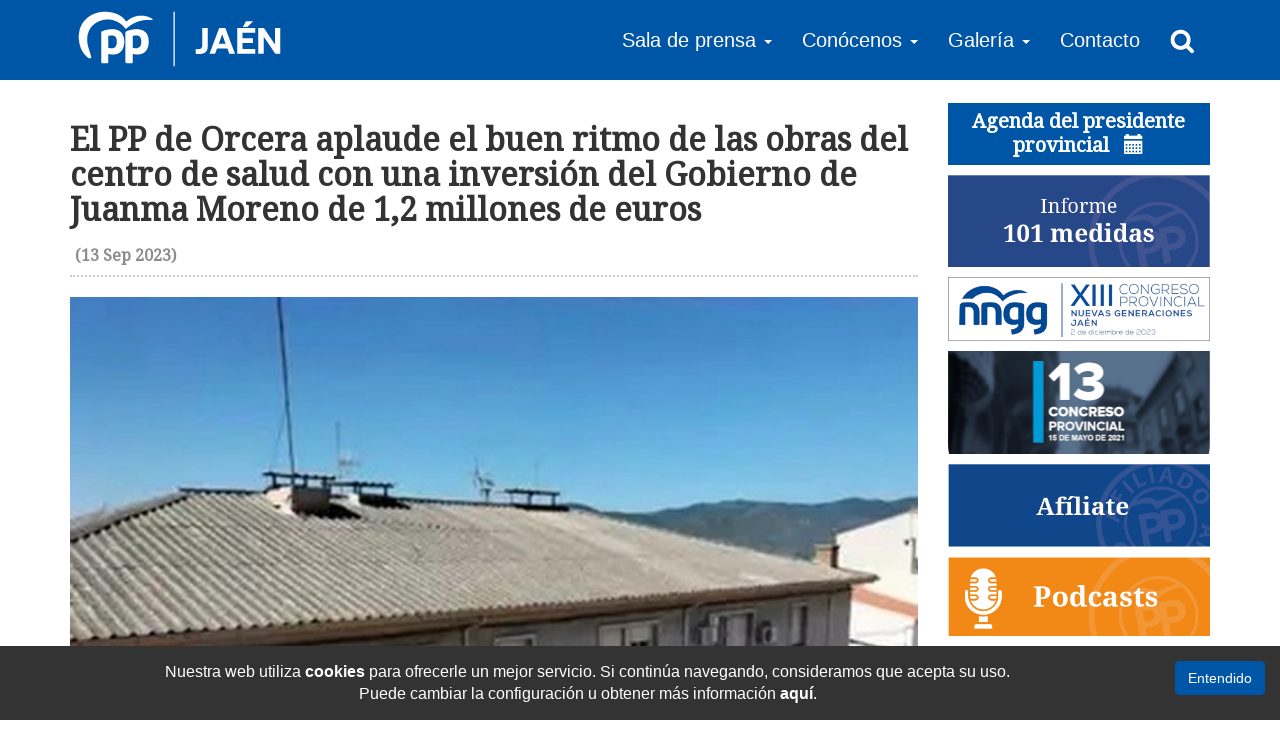

--- FILE ---
content_type: text/html; charset=UTF-8
request_url: https://www.ppjaen.es/noticias-locales/3183-el-pp-de-orcera-aplaude-el-buen-ritmo-de-las-obras-del-centro-de-salud-con-una-inversion-del-gobierno-de-juanma-moreno-de-12-millones-de-euros.html
body_size: 5226
content:
<!DOCTYPE html>
<html lang="es">
  <head>
    <meta charset="utf-8">
    <meta http-equiv="X-UA-Compatible" content="IE=edge">
    <meta name="viewport" content="width=device-width, initial-scale=1">
    <title>El PP de Orcera aplaude el buen ritmo de las obras del centro de salud...</title>
    <meta name="description" content="Sergio Ruip&eacute;rez agradece la solidaridad del Gobierno andaluz con los orcere&ntilde;os para reformar un centro de salud con m&aacute;s de 40 a&ntilde;os en el que nunca se hab&iacute;a intervenido por...">
    <link rel="canonical" href="https://www.ppjaen.es/noticias/3183-el-pp-de-orcera-aplaude-el-buen-ritmo-de-las-obras-del-centro-de-salud-con-una-inversion-del-gobierno-de-juanma-moreno-de-12-millones-de-euros.html" />

    <!-- Metadatos Open Graph -->
    <meta property="og:title" content="El PP de Orcera aplaude el buen ritmo de las obras del centro de salud con una inversión del Gobierno de Juanma Moreno de 1,2 millones de euros " />
    <meta property="og:url" content="https://www.ppjaen.es/noticias/3183-el-pp-de-orcera-aplaude-el-buen-ritmo-de-las-obras-del-centro-de-salud-con-una-inversion-del-gobierno-de-juanma-moreno-de-12-millones-de-euros.html" />
    <meta property="og:image" content="https://www.ppjaen.es/img/notas-prensa/3944df74-92fd-4d3d-a588-31651ecfd9d0-230913205922.jpg" />
    <meta property="og:image:type" content="image/jpeg" />
    <meta property="og:image:width" content="800" />
    <meta property="og:image:height" content="711" />
    <meta property="og:type" content="website" />
    <meta property="og:description" content="Sergio Ruip&eacute;rez agradece la solidaridad del Gobierno andaluz con los orcere&ntilde;os para reformar un centro de salud con m&aacute;s de 40 a&ntilde;os en el que nunca se hab&iacute;a intervenido por..." />

    <base href="https://www.ppjaen.es/" />

        <link rel="apple-touch-icon" sizes="180x180" href="/apple-touch-icon.png">
    <link rel="icon" type="image/png" sizes="32x32" href="/favicon-32x32.png">
    <link rel="icon" type="image/png" sizes="16x16" href="/favicon-16x16.png">
    <link rel="manifest" href="/site.webmanifest">
    <link rel="mask-icon" href="/safari-pinned-tab.svg" color="#0056a6">
    <meta name="msapplication-TileColor" content="#ffffff">
    <meta name="theme-color" content="#ffffff">

    <link href="https://fonts.googleapis.com/css?family=Droid+Sans|Droid+Serif" rel="stylesheet">
  
    <link rel="stylesheet" href="css/bootstrap.min.css">
    <link rel="stylesheet" href="css/lightbox.css">
    <link rel="stylesheet" href="css/main.min.css?v=1.3">
  
    <!-- HTML5 shim and Respond.js for IE8 support of HTML5 elements and media queries -->
    <!--[if lt IE 9]>
      <script src="https://oss.maxcdn.com/html5shiv/3.7.3/html5shiv.min.js"></script>
      <script src="https://oss.maxcdn.com/respond/1.4.2/respond.min.js"></script>
    <![endif]-->
  </head>
  <body >

    		<nav class="navbar navbar-inverse bg-blue">
      <div class="container">

        <div class="navbar-header">
          <button type="button" class="navbar-toggle collapsed" data-toggle="collapse" data-target="#navbar" aria-expanded="false" aria-controls="navbar">
            <span class="sr-only">Menu</span>
            <span class="icon-bar"></span>
            <span class="icon-bar"></span>
            <span class="icon-bar"></span>
          </button>
          <a href="/" class="logo pull-left"><img src="img/logo-ppjaen.png?v=1.1" width="209" height="68"></a> 
        </div>

        <div id="navbar" class="collapse navbar-collapse">
          <ul class="nav navbar-nav navbar-right">            
            <li class="dropdown">
              <a href="noticias.html" class="dropdown-toggle" data-toggle="dropdown" role="button" aria-haspopup="true" aria-expanded="false">Sala de prensa <span class="caret"></span></span></a>
              <ul class="dropdown-menu">
                <li><a href="noticias.html">Noticias generales</a></li>
                <li><a href="noticias-locales.html">Noticias locales</a></li>
                <li><a href="http://kiosko.net/es/" target="_blank" rel="nofollow">Portadas Nacionales</a></li>
              </ul>
            </li>
            <li class="dropdown">
              <a href="#" class="dropdown-toggle" data-toggle="dropdown" role="button" aria-haspopup="true" aria-expanded="false">Conócenos <span class="caret"></span></span></a>
              <ul class="dropdown-menu multi-level">
                <li class="dropdown-submenu">
                  <a tabindex="-1" href="#">Grupos institucionales</a>
                  <ul class="dropdown-menu">
                    <li><a tabindex="-1" href="grupos-institucionales/1-diputacion-jaen.html">Diputación de Jaén</a></li>
                    <li><a tabindex="-1" href="grupos-institucionales/2-parlamento-andaluz.html">Parlamento Andaluz</a></li>
                    <li><a tabindex="-1" href="grupos-institucionales/3-congreso-diputados.html">Congreso de los Diputados</a></li>
                    <li><a tabindex="-1" href="grupos-institucionales/4-senado.html">Senado</a></li>
                    <li><a tabindex="-1" href="grupos-institucionales/5-junta-de-andalucia.html">Junta de Andalucía</a></li>
                  </ul>
                </li>
                <li><a href="junta-directiva-provincial.html">Junta Directiva Provincial</a></li>
              </ul>
            </li>
            <li class="dropdown">
              <a href="#" class="dropdown-toggle" data-toggle="dropdown" role="button" aria-haspopup="true" aria-expanded="false">Galería <span class="caret"></span></span></a>
              <ul class="dropdown-menu">
                <li><a href="galeria-fotos.html">Galería de Fotos</a></li>
                <li><a href="galeria-videos.html">Galería de Vídeos</a></li>
              </ul>
            </li>
            <li><a href="contacto.html">Contacto</a></li>
            <li class="busqueda"><input type="text" id="buscar"> <i class="glyphicon glyphicon-remove" onclick="QuitarBusqueda();"></i></li>
            <li><a href="#" onclick="Buscar(); return false;"><img src="img/ic-search.png" alt="Buscar Noticia"></a></li>
          </ul>
        </div>
      </div>
    </nav>

    <div class="top-buffer"></div>
	        
    <div id="main" class="container">
      <div class="row">
        <section id="noticia" class="col-md-9 page">
          <header><h1>El PP de Orcera aplaude el buen ritmo de las obras del centro de salud con una inversión del Gobierno de Juanma Moreno de 1,2 millones de euros </h1><h2> <span>(13 Sep 2023)</span></h2></header>
          <img src="img/notas-prensa/3944df74-92fd-4d3d-a588-31651ecfd9d0-230913205922.jpg" alt="El PP de Orcera aplaude el buen ritmo de las obras del centro de salud con una inversión del Gobierno de Juanma Moreno de 1,2 millones de euros ">          <ul>
<li>Sergio Ruip&eacute;rez agradece la solidaridad del Gobierno andaluz con los orcere&ntilde;os para reformar un centro de salud con m&aacute;s de 40 a&ntilde;os en el que nunca se hab&iacute;a intervenido por la dejadez de los gobiernos socialistas anteriores</li>
<li><span data-originalfontsize='16pt' data-originalcomputedfontsize='21.333334'>Esto demuestra el compromiso firme de Juanma Moreno con la salud frente al abandono del PSOE que fue capaz de dejar en el olvido un centro de salud que es referente comarcal y punto de urgencias de muchos municipios cercanos&nbsp;</span></li>
</ul>
<p>&nbsp;</p>
<p>&nbsp;</p>
<p><strong><span data-originalfontsize='12pt' data-originalcomputedfontsize='16'>13 de septiembre de&nbsp;2023</span></strong></p>
<p><strong>&nbsp;</strong></p>
<p><span data-originalfontsize='14pt' data-originalcomputedfontsize='18.666666'>El presidente local del PP de Orcera y portavoz municipal, Sergio Ruip&eacute;rez, ha aplaudido el buen ritmo en el que se est&aacute;n llevando a cabo las obras del centro de salud. &ldquo;Era algo muy necesario, una demanda que el PSOE nunca nos atendi&oacute; y es una satisfacci&oacute;n saber que el Gobierno del Partido Popular ha entendido la importancia de esta actuaci&oacute;n&rdquo;. Se trata de una reforma integral, por importe de 1,2 millones de euros, de imperiosa necesidad ya que &ldquo;tanto los vecinos como los profesionales hemos sufrido la decadencia de un centro de salud de m&aacute;s de 40 a&ntilde;os, con unas instalaciones que nunca han sido intervenidas y un material electrom&eacute;dico totalmente obsoleto&rdquo;.&nbsp;</span></p>
<p><span data-originalfontsize='14pt' data-originalcomputedfontsize='18.666666'>Ruip&eacute;rez ha querido informar a sus vecinos de que gracias al Gobierno de Juanma Moreno las obras de reforma integral est&aacute;n llev&aacute;ndose a cabo con gran celeridad, de modo que ya se encuentran al 85% de ejecuci&oacute;n, para que inmediatamente despu&eacute;s se eliminen las placas de amianto.. Por tanto, &ldquo;los orcere&ntilde;os podemos estar tranquilos de que jam&aacute;s tendremos que volver a acudir a un centro de salud que se ca&iacute;a a pedazos&rdquo;. Por ello se est&aacute; ejecutando una reforma integral en el interior del edificio, renovando todas las estancias, su distribuci&oacute;n, acabados e instalaciones. Esto demuestra el compromiso del Gobierno andaluz con la salud de los andaluces, de todos, &ldquo;vivamos donde vivamos pues por desgracia con los gobiernos del PSOE pueblos como Orcera quedaron olvidados y marginados&rdquo;. Y eso ocurri&oacute;, ha apostillado, pese a que el centro de salud orcere&ntilde;o es referente comarcal y en &eacute;l se ubica el punto de urgencias de municipios cercanos como Hornos, Siles, Segura de la Sierra o Torres de Albanchez, &ldquo;lo cual hace aun m&aacute;s inexplicable que los socialistas no acometieran estas obras hace ya muchos a&ntilde;os&rdquo;.&nbsp;</span></p>
<p><span data-originalfontsize='14pt' data-originalcomputedfontsize='18.666666'>El dirigente popular ha querido destacar la lealtad con la que trabaja el Gobierno andaluz y en concreto la Consejer&iacute;a de Salud que &ldquo;est&aacute; materializando su compromiso de mejorar la calidad de los centros de salud de toda la provincia, sin mirar el color pol&iacute;tico de quien gobierna el Ayuntamiento. &ldquo;Esto evidencia que la motivaci&oacute;n del PP es &uacute;nicamente mejorar la vida de los jiennenses, desde el pueblo m&aacute;s grande al m&aacute;s peque&ntilde;o, y que la salud es, como asegur&oacute; Juanma Moreno cuando tom&oacute; posesi&oacute;n en 2019, una prioridad indiscutible&rdquo;. De hecho, ha querido recordar que desde entonces, el Gobierno andaluz ha aumentado a&ntilde;o tras a&ntilde;o los presupuestos para sanidad, alcanzando el 7% del PIB y esto est&aacute; teniendo como resultado que &ldquo;demandas hist&oacute;ricas como la de Orcera se vean por fin atendidas&rdquo;.&nbsp;</span></p>          <br />
          <iframe src="https://www.facebook.com/plugins/share_button.php?href=http%3A%2F%2Fwww.ppjaen.es%2Fnoticias-locales%2F3183-el-pp-de-orcera-aplaude-el-buen-ritmo-de-las-obras-del-centro-de-salud-con-una-inversion-del-gobierno-de-juanma-moreno-de-12-millones-de-euros.htmlF&layout=button&size=small&mobile_iframe=true&appId=211141865959031&width=85&height=20" width="85" height="20" style="border:none;overflow:hidden" scrolling="no" frameborder="0" allowTransparency="true"></iframe><a href="https://twitter.com/share" class="twitter-share-button" data-url="http://www.ppjaen.es/noticias-locales/3183-el-pp-de-orcera-aplaude-el-buen-ritmo-de-las-obras-del-centro-de-salud-con-una-inversion-del-gobierno-de-juanma-moreno-de-12-millones-de-euros.html" data-text="El PP de Orcera aplaude el buen ritmo de las obras del centro de salud con una inversión del Gobierno de Juanma Moreno de 1,2 millones de euros ">Tweet</a> <script>!function(d,s,id){var js,fjs=d.getElementsByTagName(s)[0],p=/^http:/.test(d.location)?'http':'https';if(!d.getElementById(id)){js=d.createElement(s);js.id=id;js.src=p+'://platform.twitter.com/widgets.js';fjs.parentNode.insertBefore(js,fjs);}}(document, 'script', 'twitter-wjs');</script> 

          <br />
          <br />
          <a class="btn btn-blue" href="" onclick="Volver(); return false;"><i class="glyphicon glyphicon-chevron-left"></i> Volver</a>
           
            <a class="btn btn-blue" href="noticias-locales.html"><i class="glyphicon glyphicon-plus"></i> Más noticias locales</a>
                  </section>

            <section class="col-xs-12 col-md-3">
      <div id="agenda">
          <h2><a href="agenda-presidente-provincial.html">Agenda del presidente provincial <i class="glyphicon glyphicon-calendar"></i></a></h2>
           
      </div>
      <div class="row">
        <div id="banners" class="col-xxs col-xs-6 col-md-12">
          <!-- <a href="pdf/BasesConcursoEscaparates-2025.pdf" target="_blank"><img src="img/concurso-escaparates-semana-santa-2025.jpg" alt="IV Concurso Escaparates Semana Santa Jaén 2025"></a> -->
          <a href="cumplimos-con-las-101-medidas.html"><img src="img/informe-101-medidas.png" alt="Informe 101 medidas"></a>
          <a href="xiii-congreso-provincial-nnggjaen.html"><img src="img/banner-convocatoria-congreso.png" alt="XIII Congreso provincial - Nuevas Generaciones Jaén"></a>
          <a href="https://www.ppjaen.es/ponencias/" target="_blank"><img src="img/banner-13-congreso-provincial.png" alt="13 Congreso Provincial"></a>
          <a href="http://www.pp.es/participa/afiliate" target="_blank"><img src="img/banner-afiliate.jpg" alt="Afiliate al Partido Popular"></a>
          <a href="podcasts.html"><img src="img/banner-podcasts.png" alt="Podcasts del Partido Popular"></a>
          <a href="argumentarios/" target="_blank"><img src="img/banner-argumentarios-y-mociones.png" alt="Argumentarios y mociones"></a>
          <!-- <a href="congresos-locales.html"><img src="img/banner-congresos-locales.png" alt="Congresos Locales"></a> -->
          <div class="banner"><a href="http://www.pp.es/" target="_blank"><img src="img/bg-banner-congreso.jpg" alt="Afiliate al Partido Popular"></a><div class="content"><h3>PP NACIONAL</h3></div></div>
          <div class="banner"><a href="http://www.ppandaluz.es/" target="_blank"><img src="img/bg-banner-parlamento.jpg" alt="Afiliate al Partido Popular"></a><div class="content"><h3>PP ANDALUCÍA</h3></div></div>
        </div>
        <div class="col-xxs col-xs-6 col-md-12">
          <a href="https://www.facebook.com/Populares-Ja%C3%A9n-540553339413235/" target="_blank"><img src="img/banner-facebook.png" alt="Partido Popular Jaén Facebook"></a>
          <a href="https://www.facebook.com/Populares-Ja%C3%A9n-540553339413235/" target="_blank"><div class="redes"><h3>PP JAÉN</h3></a></div>
          <a href="https://www.facebook.com/Nuevas-Generaciones-de-Ja%C3%A9n-309938975864446/" target="_blank"><div class="redes"><h3>NUEVAS GENERACIONES</h3></a></div>
          <a class="twitter-timeline" data-height="400" data-theme="light" data-chrome="noheader nofooter" data-link-color="#00458a" href="https://twitter.com/pp_jaen">Twitter PP de Jaén</a> <script async src="//platform.twitter.com/widgets.js" charset="utf-8"></script>
        </div>
      </div>
    </section>
        </div>
    </div>

        <div id="avisoCookies">
        <a href="#" class="btn btn-blue">Entendido</a>
        <p>Nuestra web utiliza <strong>cookies</strong> para ofrecerle un mejor servicio. Si continúa navegando, consideramos que acepta su uso. <span id='saltolinea'></span>Puede cambiar la configuración u obtener más información <a href="politica-cookies.html"><strong>aquí</strong></a>.</p>
    </div>

    <!-- <div id="popup" class="modal fade" role="dialog"><div class="vertical-alignment-helper"><div class="modal-dialog vertical-align-center"><div class="modal-content"></div></div></div></div> -->

    <footer id="footer" class="text-center bg-blue">
      <div class="container">
        <img src="img/logo-ppjaen.png?v=1.1" width="209" height="68">
        <ul class="nav navbar-nav navbar-inverse">
            <li><a href="noticias.html">Sala de prensa</a></li>
            <li><a href="grupos-institucionales.html">Grupos Institucionales</a></li>
            <li><a href="galeria-fotos.html">Galería Fotográfica</a></li>
            <li><a href="galeria-videos.html">Zona audivisual</a></li>
            <li><a href="argumentarios/">Argumentos populares</a></li>
            <li><a href="contacto.html">Contacto</a></li>
        </ul>
        <p>Partido Popular de Jaén. c/ San Clemente 15, 1º, 23004 Jaén. Tfno: 953 24 07 08</p>
        <p><a href="aviso-legal.html">Aviso Legal y Política de Privacidad</a> | <a href="politica-cookies.html">Política de Cookies</a></p>
      </div>
    </footer>
	
        <script src="https://ajax.googleapis.com/ajax/libs/jquery/1.12.4/jquery.min.js"></script>
    <script src="js/bootstrap.min.js"></script>
    <script src="js/plugins.js"></script>
    <script src="js/main.min.js"></script>
  
    <script>
      $(function() {
       
      });

      $(window).resize(function(event) {
        
      });
      
    </script>
  </body>
</html>